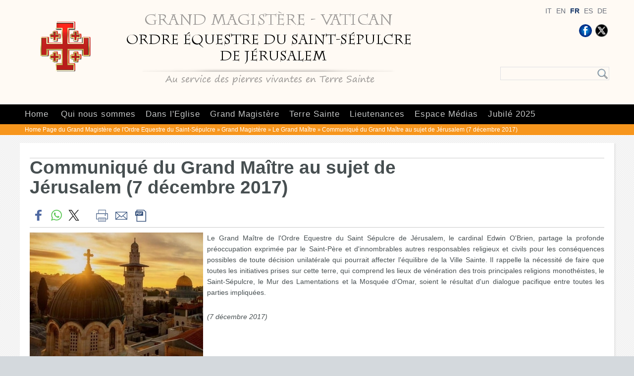

--- FILE ---
content_type: text/html; charset=UTF-8
request_url: https://www.oessh.va/content/ordineequestresantosepolcro/fr/gran-magistero/il-gran-maestro/lista-news-gran-maestro1/comunicato-del-gran-maestro-riguardo-a-gerusalemme--7-dicembre-2.html
body_size: 4099
content:



<!DOCTYPE HTML>


<html  lang="fr" >

<!--[if IE 8]><html class="no-js lt-ie9" lang="fr"><![endif]-->
<!--[if gt IE 8]>--><html class="no-js" lang="fr"><!--<![endif]-->
<head>
    <meta charset="utf-8">
    <!-- Set the viewport width to device width for mobile -->
    <meta name="viewport" content="width=device-width, initial-scale=1">

    





<!-- BEGIN: SEO -->
<title>Communiqué du Grand Maître au sujet de Jérusalem (7 décembre 2017)</title>
<meta name="description" content="Le Grand Maître de l'Ordre Equestre du Saint Sépulcre de Jérusalem, le cardinal Edwin O'Brien, partage la profonde préoccupation exprimée par le Saint-Père">
<meta name="keywords" content="">

<link rel="canonical" href="https://www.oessh.va/content/ordineequestresantosepolcro/fr/gran-magistero/il-gran-maestro/lista-news-gran-maestro1/comunicato-del-gran-maestro-riguardo-a-gerusalemme--7-dicembre-2.html">
<meta name="robots" content="index,follow">

<!-- BEGIN: OG -->
<meta property="og:title" content="Communiqué du Grand Maître au sujet de Jérusalem (7 décembre 2017)">
<meta property="og:image" content="https://www.oessh.va/content/dam/ordineequestresantosepolcro/images/TerraSanta/Santo Sepolcro_skyline Gerusalemme.jpg/_jcr_content/renditions/cq5dam.web.1280.1280.jpeg">
<meta property="og:description" content="Le Grand Maître de l'Ordre Equestre du Saint Sépulcre de Jérusalem, le cardinal Edwin O'Brien, partage la profonde préoccupation exprimée par le Saint-Père">
<meta property="og:url" content="https://www.oessh.va/content/ordineequestresantosepolcro/fr/gran-magistero/il-gran-maestro/lista-news-gran-maestro1/comunicato-del-gran-maestro-riguardo-a-gerusalemme--7-dicembre-2.html">
<meta property="og:type" content="website">
<!-- END OG-->
<!-- END: SEO -->

    


<!-- Global site tag (gtag.js) - Google Analytics -->
<script async="true" src="https://www.googletagmanager.com/gtag/js?id=G-SGRDBXVD31"></script>
<script>
  window.dataLayer = window.dataLayer || [];
  function gtag(){dataLayer.push(arguments);}
  gtag('js', new Date());
  gtag('config', 'G-SGRDBXVD31');
</script>




    <!--[if lt IE 9]>
    <script src="/etc/clientlibs/zurbfoundation/foundation/js/htmlshiv.js"></script>
    <link rel="stylesheet" type="text/css" href="/etc/designs/zurbfoundation/library/clientlibs/styles/bug-ie8.css">
    <![endif]-->
    


<!-- BEGIN: headlibs -->
<link rel="stylesheet" href="/etc/designs/zurbfoundation/library/clientlibs.min.b9542ac41dff57b389cc5f3d6f80ef66.css" type="text/css">
<link rel="stylesheet" href="/etc/designs/ordineequestresantosepolcro/library/clientlibs.min.e7d8ab605da7bcfec836dd6dc27da4cf.css" type="text/css">
<script type="text/javascript" src="/etc/clientlibs/granite/jquery.min.e0cc37eb1ac1cf9f859edde97cb8dc9f.js"></script>
<script type="text/javascript" src="/etc/designs/zurbfoundation/library/clientlibs.min.17c76fed307391b75eba248cfd8a4b80.js"></script>
<script type="text/javascript" src="/etc/designs/ordineequestresantosepolcro/library/clientlibs.min.ea2cf95b1c4ba08f391dd0d1d0d5e07d.js"></script>

<!-- END: headlibs -->

    

    


    <script src="/etc/clientlibs/zurbfoundation/foundation/js/menu-fisso.js"></script>

    
    <link rel="icon" type="image/vnd.microsoft.icon" href="/etc/designs/ordineequestresantosepolcro/favicon.ico">
    <link rel="shortcut icon" type="image/vnd.microsoft.icon" href="/etc/designs/ordineequestresantosepolcro/favicon.ico">
    
    
</head>



<!-- BEGIN: body.jsp -->
<body>

   <div id="wrapper">
            
            <!-- include header - BEGIN -->         
            

<!-- BEGIN: header.jsp -->

<header class="page-header" >
    <div class="header-up">
        <div class="row lang-sear">
            <div class="nine columns banner">
                <div class="logo headerbanner">


<!-- BEGIN LOGO -->
<h1>
    <span class="titolo-sito">Communiqué du Grand Maître au sujet de Jérusalem (7 décembre 2017)</span>
    <a id="logo" href="/content/ordineequestresantosepolcro/fr.html" title="Home">
        <img title="Home Page du Grand Magist&egrave;re de l'Ordre Equestre du Saint-S&eacute;pulcre" alt="Home Page du Grand Magist&egrave;re de l'Ordre Equestre du Saint-S&eacute;pulcre" src="/content/ordineequestresantosepolcro/fr/_jcr_content/logo.img.png/1465301157053.png">
    </a>
</h1>


<!-- END LOGO --></div>

            </div>
            <div class="three columns">
                <div class="languagesnav">
        

<!-- BEGIN languagesnav -->
        

            
            
            
            <a href="/content/ordineequestresantosepolcro/it/gran-magistero/il-gran-maestro/lista-news-gran-maestro1/comunicato-del-gran-maestro-riguardo-a-gerusalemme--7-dicembre-2.html"> IT</a>
            
            
            
            <a href="/content/ordineequestresantosepolcro/en/gran-magistero/il-gran-maestro/lista-news-gran-maestro1/comunicato-del-gran-maestro-riguardo-a-gerusalemme--7-dicembre-2.html"> EN</a>
            
            
            
            <a class="current-language" href="/content/ordineequestresantosepolcro/fr/gran-magistero/il-gran-maestro/lista-news-gran-maestro1/comunicato-del-gran-maestro-riguardo-a-gerusalemme--7-dicembre-2.html"> FR</a>
            
            
            
            <a href="/content/ordineequestresantosepolcro/es/gran-magistero/il-gran-maestro/lista-news-gran-maestro1/comunicato-del-gran-maestro-riguardo-a-gerusalemme--7-dicembre-2.html"> ES</a>
            
            
            
            <a href="/content/ordineequestresantosepolcro/de/gran-magistero/il-gran-maestro/lista-news-gran-maestro1/comunicato-del-gran-maestro-riguardo-a-gerusalemme--7-dicembre-2.html"> DE</a>




<!-- END languagesnav --></div>


                <div class="social">



<ul class="social-icons-special">


<li class="twitter"><a target="_blank" href="http://twitter.com/GM_oessh" title="Twitter"></a></li>

<li class="facebook"><a target="_blank" href="http://www.facebook.com/granmagistero.oessh/" title="Facebook"></a></li>

</ul>

</div>

                
                <div id="search_form_container">
                    <div class="search searchform">



<!-- BEGIN searchform -->
<div class="siv-searchform">    
    <form action="/content/ordineequestresantosepolcro/fr/ricerca.html">
        <input name="q" value="">
        <input value="Recherche" type="submit">
    </form>
</div>
<!-- END searchform --></div>

                </div>

            </div>
        </div>
    </div>
    <div class="men-nav" id="menu-navigazione">
        <div class="row">
            <div class="twelve columns">
                <nav class="nav-men">
                    <div class="parbase topnav menu">



<!-- BEGIN topnav -->



<ul id="nav" class="nav-up sf-menu sf-navbar sf-js-enabled">
    <li ><a href="/content/ordineequestresantosepolcro/fr.html">Home</a></li>

    <li >
    
    <a href="/content/ordineequestresantosepolcro/fr/chi-siamo.html">Qui nous sommes</a>
    <ul><li >
    
    <a href="/content/ordineequestresantosepolcro/fr/chi-siamo/la-struttura-operativa-dell-ordine.html">Organisation et Statuts</a>
    </li><li >
    
    <a href="/content/ordineequestresantosepolcro/fr/chi-siamo/le-attivita-svolte.html">Activit&eacute;s</a>
    </li><li >
    
    <a href="/content/ordineequestresantosepolcro/fr/chi-siamo/histoire.html">Histoire</a>
    </li><li >
    
    <a href="/content/ordineequestresantosepolcro/fr/chi-siamo/chi-sono-i-membri-dell-ordine-.html">Qui sont les membres de l'Ordre?</a>
    </li><li >
    
    <a href="/content/ordineequestresantosepolcro/fr/chi-siamo/contattaci.html">Contactez-nous</a>
    </li></ul></li><li >
    
    <a href="/content/ordineequestresantosepolcro/fr/la-chiesa.html">Dans l'Eglise</a>
    <ul><li >
    
    <a href="/content/ordineequestresantosepolcro/fr/la-chiesa/notizie-dalla-chiesa-universale.html">Nouvelles de l'Eglise universelle</a>
    </li></ul></li><li >
    
    <a href="/content/ordineequestresantosepolcro/fr/gran-magistero.html">Grand Magist&egrave;re</a>
    <ul><li >
    
    <a href="/content/ordineequestresantosepolcro/fr/gran-magistero/il-gran-maestro.html">Le Grand Ma&icirc;tre</a>
    </li><li >
    
    <a href="/content/ordineequestresantosepolcro/fr/gran-magistero/il-gran-magistero.html">Nouvelles du Grand Magist&egrave;re</a>
    </li><li >
    
    <a href="/content/ordineequestresantosepolcro/fr/gran-magistero/le-feste-dell-ordine.html">F&ecirc;tes de l&rsquo;Ordre</a>
    </li></ul></li><li >
    
    <a href="/content/ordineequestresantosepolcro/fr/dalla-terra-santa.html">Terre Sainte</a>
    <ul><li >
    
    <a href="/content/ordineequestresantosepolcro/fr/dalla-terra-santa/aggiornamenti-dalla-terra-santa.html">Actualit&eacute;s de Terre Sainte</a>
    </li><li >
    
    <a href="/content/ordineequestresantosepolcro/fr/dalla-terra-santa/pellegrini-in-terra-santa.html">P&egrave;lerins en Terre Sainte</a>
    </li><li >
    
    <a href="/content/ordineequestresantosepolcro/fr/dalla-terra-santa/luoghi-e-comunita.html">Lieux et communaut&eacute;s</a>
    </li><li >
    
    <a href="/content/ordineequestresantosepolcro/fr/dalla-terra-santa/video-di-terra-santa1.html">Vid&eacute;os de Terre Sainte</a>
    </li><li >
    
    <a href="/content/ordineequestresantosepolcro/fr/dalla-terra-santa/zoom-sui-progetti.html">Projets en gros plan</a>
    </li></ul></li><li >
    
    <a href="/content/ordineequestresantosepolcro/fr/nelle-luogotenenze.html">Lieutenances</a>
    <ul><li >
    
    <a href="/content/ordineequestresantosepolcro/fr/nelle-luogotenenze/archivio-notizie-dalle-luogotenenze.html">R&eacute;cits des Lieutenances</a>
    </li><li >
    
    <a href="/content/ordineequestresantosepolcro/fr/nelle-luogotenenze/le-investiture.html">Les Investitures</a>
    </li><li >
    
    <a href="/content/ordineequestresantosepolcro/fr/nelle-luogotenenze/le-chiese-dell-ordine.html">Les &eacute;glises de l'Ordre</a>
    </li></ul></li><li >
    
    <a href="/content/ordineequestresantosepolcro/fr/media.html">Espace M&eacute;dias</a>
    <ul><li >
    
    <a href="/content/ordineequestresantosepolcro/fr/media/le-nostre-pubblicazioni.html">Nos publications</a>
    </li><li >
    
    <a href="/content/ordineequestresantosepolcro/fr/media/comunicati.html">Communiqu&eacute;s de presse</a>
    </li><li >
    
    <a href="/content/ordineequestresantosepolcro/fr/media/documenti-di-riferimento.html">Bibliographie et documents de r&eacute;f&eacute;rence</a>
    </li></ul></li><li >
    
    <a href="/content/ordineequestresantosepolcro/fr/giubileo-2025.html">Jubil&eacute; 2025</a>
    <ul><li >
    
    <a href="/content/ordineequestresantosepolcro/fr/giubileo-2025/pillole-di-giubileo.html">Pilules du Jubil&eacute;</a>
    </li><li >
    
    <a href="/content/ordineequestresantosepolcro/fr/giubileo-2025/come-prepararsi-al-pellegrinaggio.html"> Comment se pr&eacute;parer au p&egrave;lerinage</a>
    </li><li >
    
    <a href="/content/ordineequestresantosepolcro/fr/giubileo-2025/informazioni-generali.html">Informations g&eacute;n&eacute;rales</a>
    </li></ul></li>
</ul>
<!-- END topnav --></div>

                </nav>
            </div>
        </div>
    </div>

    <div class="row">
        <div class="twelve columns contenitore-breadcrumb">
            <div class="breadcrumb">
<!-- Begin BREADCRUMB -->

<a href="/content/ordineequestresantosepolcro/fr.html">Home Page du Grand Magist&egrave;re de l'Ordre Equestre du Saint-S&eacute;pulcre</a>&nbsp;&raquo;&nbsp;<a href="/content/ordineequestresantosepolcro/fr/gran-magistero.html">Grand Magist&egrave;re</a>&nbsp;&raquo;&nbsp;<a href="/content/ordineequestresantosepolcro/fr/gran-magistero/il-gran-maestro.html">Le Grand Ma&icirc;tre</a>&nbsp;&raquo;&nbsp;<a href="/content/ordineequestresantosepolcro/fr/gran-magistero/il-gran-maestro/lista-news-gran-maestro1/comunicato-del-gran-maestro-riguardo-a-gerusalemme--7-dicembre-2.html">Communiqu&eacute; du Grand Ma&icirc;tre au sujet de J&eacute;rusalem (7 d&eacute;cembre 2017)</a>

<!-- END BREADCRUMB --></div>

        </div>
    </div>

</header>
            <!-- include header - END -->
            
            <!-- include maincontent - BEGIN -->
            
<!-- BEGIN: maincontent.jsp  -->

<main>
    <div class="row">
        <section class="twelve columns">
            <div class="parsys main-bottom-cx"><div class="textimage section">



<!-- BEGIN textimage -->
<article class="item">

        <header>
            <div class="box-titolo">

            
            <h2 class="title">Communiqu&eacute; du Grand Ma&icirc;tre au sujet de J&eacute;rusalem (7 d&eacute;cembre 2017)</h2>
            

            
            </div>

            
            <div class="itemToolbar">
                
                



<div class="parbase spc_social_share">








                <div class="spc_social_inline_share_toolbox" data-iscurrentpage="true"></div>
            
        <script src="/etc/clientlibs/generics2/spc_social_share.min.js" defer="defer" onload="SPCSocialShare.init('facebook,whatsapp,twitter,','Lire la suite')"></script>
        <link rel="stylesheet" href="/etc/clientlibs/generics2/spc_social_share.min.46b985457a22a91139243270132efe7e.css" type="text/css">

    </div>



                
                
                


    <div class="tools">
        
        <a class="print" href="#" onclick="self.print();return false;" title="Print"><img src="/etc/designs/ordineequestresantosepolcro/library/images/print.png" alt="Print"/></a>
        
        
        <a class="mail" href="mailto:?subject=Ordine%20Equestre%20Santo%20Sepolcro%20-%20Communiqué%20du%20Grand%20Maître%20au%20sujet%20de%20Jérusalem%20(7%20décembre%202017)&amp;body=%0Ahttp://www.oessh.va/content/ordineequestresantosepolcro/fr/gran-magistero/il-gran-maestro/lista-news-gran-maestro1/comunicato-del-gran-maestro-riguardo-a-gerusalemme--7-dicembre-2.html" title="Mail"><img src="/etc/designs/ordineequestresantosepolcro/library/images/mail.png" alt="Mail"/></a>
        
        
        <a class="pdf" href="/content/ordineequestresantosepolcro/fr/gran-magistero/il-gran-maestro/lista-news-gran-maestro1/comunicato-del-gran-maestro-riguardo-a-gerusalemme--7-dicembre-2.pdf" target="_blank" title="Pdf"><img src="/etc/designs/ordineequestresantosepolcro/library/images/pdf.png" alt="Pdf"/></a>
        
    </div>

                
                <div class="clr"></div>
            </div>
            

       </header>
       <div class="clear"></div>
       
        
            
               
                <div class="boximg left">
            
            
                
                    <p>
                        <img title="Saint-S&eacute;pulcre et vue de J&eacute;rusalem" alt="Saint-S&eacute;pulcre et vue de J&eacute;rusalem" class="cq-dd-image" src="/content/ordineequestresantosepolcro/fr/gran-magistero/il-gran-maestro/lista-news-gran-maestro1/comunicato-del-gran-maestro-riguardo-a-gerusalemme--7-dicembre-2/_jcr_content/main-bottom-cx/textimage/image.img.jpg/1512992649759.jpg">
                        
                    </p>
                </div>
    

    
        <div class="text"><p>Le Grand Maître de l'Ordre Equestre du Saint Sépulcre de Jérusalem, le cardinal Edwin O'Brien, partage la profonde préoccupation exprimée par le Saint-Père et d'innombrables autres responsables religieux et civils pour les conséquences possibles de toute décision unilatérale qui pourrait affecter l'équilibre de la Ville Sainte. Il rappelle la nécessité de faire que toutes les initiatives prises sur cette terre, qui comprend les lieux de vénération des trois principales religions monothéistes, le Saint-Sépulcre, le Mur des Lamentations et la Mosquée d'Omar, soient le résultat d'un dialogue pacifique entre toutes les parties impliquées. <br>
</p>
<p><i><br>
(7 décembre 2017)</i></p>
</div>
    

    <div class="clear"></div>

</article>
<!-- END textimage --></div>

</div>

        </section>
    </div>
</main>
            <!-- include maincontent - END -->
            
            <div class="clear"></div>
            
          <!-- include footer - BEGIN -->
         



<!-- BEGIN: footer.jsp -->
<div class="box-lungo-footer">
    <footer>
        <div class="row">
            <section class="twelve columns">
                <div class="parsys main-bottom">
</div>

            </section>
        </div>
        <div class="row copyright">
            <section class="twelve columns">
                
                
                <p class="copyright_text">Copyright &copy; 2015 - 2025 Ordre Equestre du Saint-Sépulcre de Jérusalem</p>
            </section>
        </div>
        <div class="popup cookies-popup">





</div>


    </footer>
<a href="#" id="toTop"><span id="toTopHover" ></span></a>
</div>
<!-- END: footer.jsp -->
          <!-- include footer - END -->
          
        
          
    </div>
</body>
<!-- END: body.jsp -->

</html>
